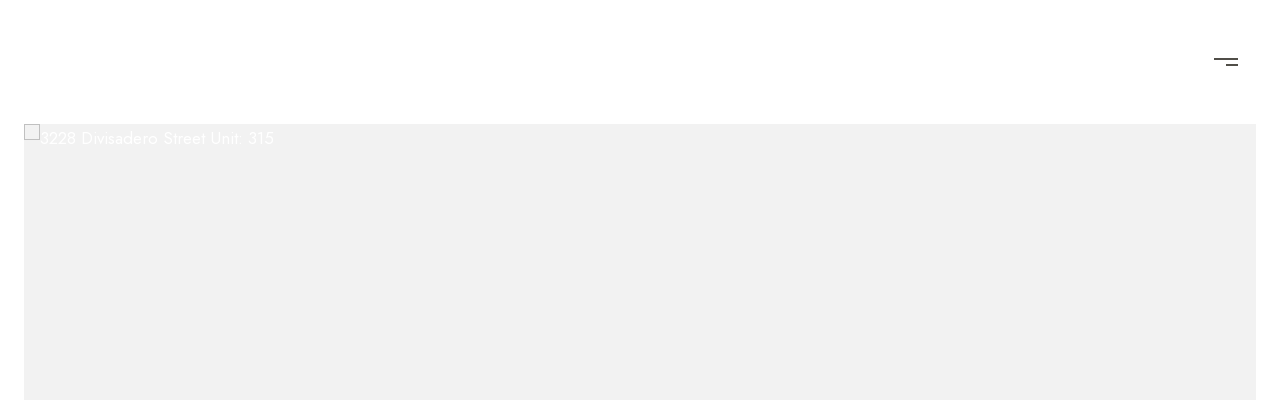

--- FILE ---
content_type: text/html; charset=utf-8
request_url: https://bss.luxurypresence.com/buttons/googleOneTap?companyId=52b22592-697c-47fa-88fa-85a2c68fec42&websiteId=7b49cc08-bbfe-4859-9a62-20464af2f8bc&pageId=d8f016a8-1bd2-46f6-ae5f-f1263a8f6549&sourceUrl=https%3A%2F%2Fwillowmar.com%2Fproperties%2F3228-divisadero-street-unit-315-san-francisco-ca-94123-421545658&pageMeta=%7B%22sourceResource%22%3A%22properties%22%2C%22pageElementId%22%3A%226f924597-cec2-4a0e-a033-4d4ad3e34ff8%22%2C%22pageQueryVariables%22%3A%7B%22property%22%3A%7B%22id%22%3A%226f924597-cec2-4a0e-a033-4d4ad3e34ff8%22%7D%2C%22properties%22%3A%7B%22relatedNeighborhoodPropertyId%22%3A%226f924597-cec2-4a0e-a033-4d4ad3e34ff8%22%2C%22sort%22%3A%22salesPrice%22%7D%2C%22neighborhood%22%3A%7B%22id%22%3A%22cacc8d25-b597-4532-a081-823d1616cb23%22%7D%2C%22pressReleases%22%3A%7B%22propertyId%22%3A%226f924597-cec2-4a0e-a033-4d4ad3e34ff8%22%7D%7D%7D
body_size: 2907
content:
<style>
  html, body {margin: 0; padding: 0;}
</style>
<script src="https://accounts.google.com/gsi/client" async defer></script>
<script>
const parseURL = (url) => {
    const a = document.createElement('a');
    a.href = url;
    return a.origin;
}

const login = (token, provider, source)  => {
  const origin = (window.location != window.parent.location)
    ? parseURL(document.referrer)
    : window.location.origin;  
  const xhr = new XMLHttpRequest();
  xhr.responseType = 'json';
  xhr.onreadystatechange = function() {
    if (xhr.readyState === 4) {
      const response = xhr.response;
      const msg = {
        event: response.status,
        provider: provider,
        source: source,
        token: token
      }
      window.parent.postMessage(msg, origin);
    }
  }
  xhr.withCredentials = true;
  xhr.open('POST', `${origin}/api/v1/auth/login`, true);
  xhr.setRequestHeader("Content-Type", "application/json;charset=UTF-8");
  xhr.send(JSON.stringify({
    token,
    provider,
    source,
    websiteId: '7b49cc08-bbfe-4859-9a62-20464af2f8bc',
    companyId: '52b22592-697c-47fa-88fa-85a2c68fec42',
    pageId: 'd8f016a8-1bd2-46f6-ae5f-f1263a8f6549',
    sourceUrl: 'https://willowmar.com/properties/3228-divisadero-street-unit-315-san-francisco-ca-94123-421545658',
    pageMeta: '{"sourceResource":"properties","pageElementId":"6f924597-cec2-4a0e-a033-4d4ad3e34ff8","pageQueryVariables":{"property":{"id":"6f924597-cec2-4a0e-a033-4d4ad3e34ff8"},"properties":{"relatedNeighborhoodPropertyId":"6f924597-cec2-4a0e-a033-4d4ad3e34ff8","sort":"salesPrice"},"neighborhood":{"id":"cacc8d25-b597-4532-a081-823d1616cb23"},"pressReleases":{"propertyId":"6f924597-cec2-4a0e-a033-4d4ad3e34ff8"}}}',
    utm: '',
    referrer: ''
  }));
}

function getExpirationCookie(expiresInMiliseconds) {
  const tomorrow  = new Date(Date.now() + expiresInMiliseconds); // The Date object returns today's timestamp
  return `willowmar.com-SID=true; expires=${tomorrow.toUTCString()}; path=/; Secure; SameSite=None`;
}

function handleCredentialResponse(response) {
  document.cookie = getExpirationCookie(24 * 60 * 60 * 1000); // 1 day
  login(response.credential, 'GOOGLE', 'GOOGLE_SIGN_ON');
}

function handleClose() {
  const msg = {
    event: 'cancel',
    provider: 'GOOGLE',
    source: 'GOOGLE_SIGN_ON'
  }
  const origin = (window.location != window.parent.location)
    ? parseURL(document.referrer)
    : window.location.origin;
  window.parent.postMessage(msg, origin);
  document.cookie = getExpirationCookie(2 * 60 * 60 * 1000); // 2 hours
}

</script>
<div id="g_id_onload"
  data-client_id="673515100752-7s6f6j0qab4skl22cjpp7eirb2rjmfcg.apps.googleusercontent.com"
  data-callback="handleCredentialResponse"
  data-intermediate_iframe_close_callback="handleClose"
  data-state_cookie_domain = "willowmar.com"
  data-allowed_parent_origin="https://willowmar.com"
  data-skip_prompt_cookie="willowmar.com-SID"
  data-cancel_on_tap_outside="false"
></div>